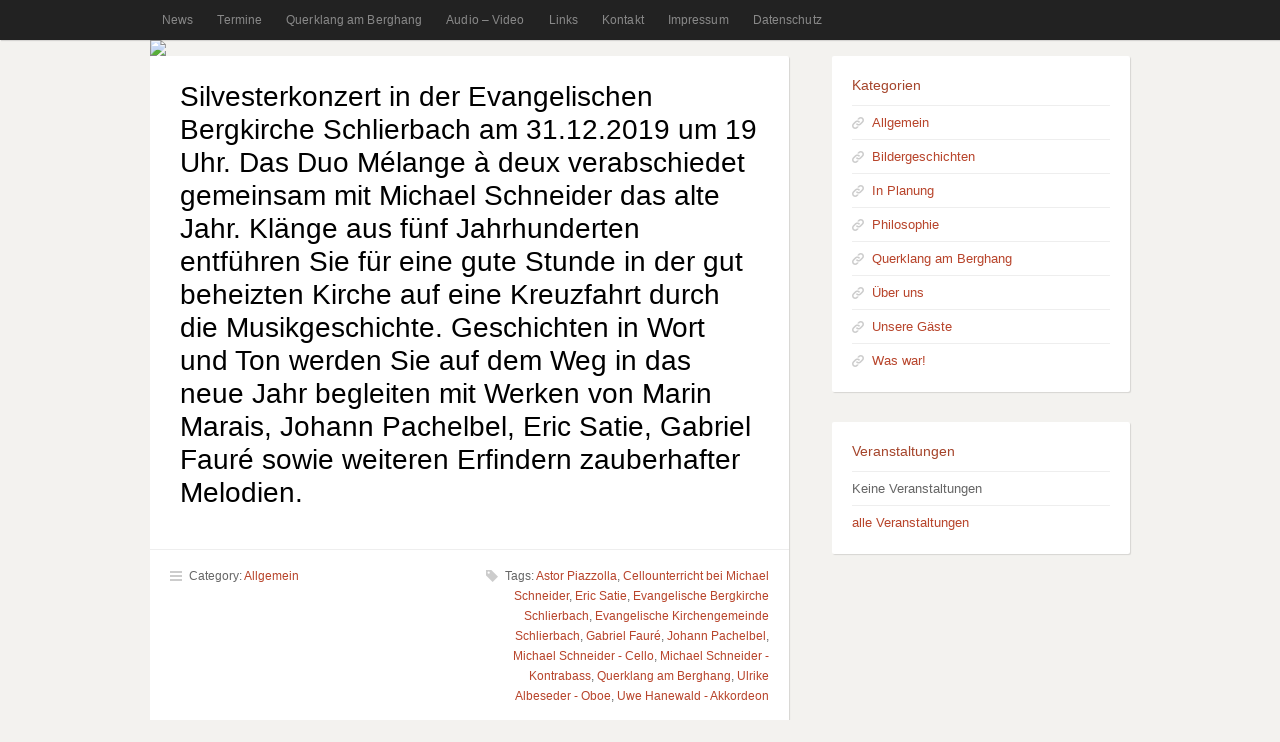

--- FILE ---
content_type: text/html; charset=UTF-8
request_url: http://www.querklang.com/2019/12/
body_size: 7909
content:
<!doctype html>
<!-- paulirish.com/2008/conditional-stylesheets-vs-css-hacks-answer-neither/ -->
<!--[if lt IE 7]> <html class="no-js ie6 oldie" lang="de"> <![endif]-->
<!--[if IE 7]>    <html class="no-js ie7 oldie" lang="de"> <![endif]-->
<!--[if IE 8]>    <html class="no-js ie8 oldie" lang="de"> <![endif]-->
<!-- Consider adding an manifest.appcache: h5bp.com/d/Offline -->
<!--[if gt IE 8]><!--> <html class="no-js" lang="de"> <!--<![endif]-->

<head>

<meta charset="UTF-8">

<!-- Mobile View -->
<meta name="viewport" content="width=device-width">

<title>  2019  Dezember : arkestra convolt &#8211; Weltmusik zwischen Tunesien und dem Schwarzwald</title>
<link rel="Shortcut Icon" href="http://www.querklang.com/wp-content/themes/organic_tumble/images/favicon.ico" type="image/x-icon">

<link rel="stylesheet" href="http://www.querklang.com/wp-content/themes/organic_tumble/style.css">
<link rel="stylesheet" href="http://www.querklang.com/wp-content/themes/organic_tumble/style-mobile.css">
<link rel="stylesheet" href="http://www.querklang.com/wp-content/themes/organic_tumble/style-icons.css">
<style type="text/css" media="screen">

body {
-webkit-background-size: cover;-moz-background-size: cover;-o-background-size: cover;background-size: cover;}

.btn:hover, .reply a:hover, #searchsubmit:hover, #prevLink a:hover, #nextLink a:hover, 
#submit:hover, #comments #respond input#submit:hover, .flex-direction-nav .flex-prev:hover, #load-posts a:hover,
.flex-direction-nav .flex-next:hover, .gallery img:hover, .container .gform_wrapper input.button:hover {
background-color: #b8452c;border-color: #b8452c;}

.container a, .container a:link, .container a:visited {
color: #b8452c;}

.sidebar ul.menu li a, .sidebar ul.menu li a:visited, .sidebar ul.menu li a:link {
color: #b8452c !important;}

.container a:hover, .container a:focus, .container a:active {
color: #b7796a;}

h1 a:hover, h2 a:hover, h3 a:hover, h4 a:hover, h5 a:hover, h6 a:hover,
.sidebar ul.menu li a:hover, .sidebar ul.menu li a:active, .sidebar ul.menu li a:focus,
.sidebar ul.menu .current_page_item a, .sidebar ul.menu .current-menu-item a,
.archive-result.format-link .headline a:hover {
color: #b7796a !important;}
</style>
<link rel="alternate" type="application/rss+xml" title="arkestra convolt &#8211; Weltmusik zwischen Tunesien und dem Schwarzwald Feed" href="http://www.querklang.com/feed/">
<link rel="pingback" href="http://www.querklang.com/xmlrpc.php">

<link rel='dns-prefetch' href='//s0.wp.com' />
<link rel='dns-prefetch' href='//secure.gravatar.com' />
<link rel='dns-prefetch' href='//s.w.org' />
<link rel="alternate" type="application/rss+xml" title="arkestra convolt - Weltmusik zwischen Tunesien und dem Schwarzwald &raquo; Feed" href="http://www.querklang.com/feed/" />
<link rel="alternate" type="application/rss+xml" title="arkestra convolt - Weltmusik zwischen Tunesien und dem Schwarzwald &raquo; Kommentar-Feed" href="http://www.querklang.com/comments/feed/" />
		<script type="text/javascript">
			window._wpemojiSettings = {"baseUrl":"https:\/\/s.w.org\/images\/core\/emoji\/13.0.0\/72x72\/","ext":".png","svgUrl":"https:\/\/s.w.org\/images\/core\/emoji\/13.0.0\/svg\/","svgExt":".svg","source":{"concatemoji":"http:\/\/www.querklang.com\/wp-includes\/js\/wp-emoji-release.min.js?ver=5.5.17"}};
			!function(e,a,t){var n,r,o,i=a.createElement("canvas"),p=i.getContext&&i.getContext("2d");function s(e,t){var a=String.fromCharCode;p.clearRect(0,0,i.width,i.height),p.fillText(a.apply(this,e),0,0);e=i.toDataURL();return p.clearRect(0,0,i.width,i.height),p.fillText(a.apply(this,t),0,0),e===i.toDataURL()}function c(e){var t=a.createElement("script");t.src=e,t.defer=t.type="text/javascript",a.getElementsByTagName("head")[0].appendChild(t)}for(o=Array("flag","emoji"),t.supports={everything:!0,everythingExceptFlag:!0},r=0;r<o.length;r++)t.supports[o[r]]=function(e){if(!p||!p.fillText)return!1;switch(p.textBaseline="top",p.font="600 32px Arial",e){case"flag":return s([127987,65039,8205,9895,65039],[127987,65039,8203,9895,65039])?!1:!s([55356,56826,55356,56819],[55356,56826,8203,55356,56819])&&!s([55356,57332,56128,56423,56128,56418,56128,56421,56128,56430,56128,56423,56128,56447],[55356,57332,8203,56128,56423,8203,56128,56418,8203,56128,56421,8203,56128,56430,8203,56128,56423,8203,56128,56447]);case"emoji":return!s([55357,56424,8205,55356,57212],[55357,56424,8203,55356,57212])}return!1}(o[r]),t.supports.everything=t.supports.everything&&t.supports[o[r]],"flag"!==o[r]&&(t.supports.everythingExceptFlag=t.supports.everythingExceptFlag&&t.supports[o[r]]);t.supports.everythingExceptFlag=t.supports.everythingExceptFlag&&!t.supports.flag,t.DOMReady=!1,t.readyCallback=function(){t.DOMReady=!0},t.supports.everything||(n=function(){t.readyCallback()},a.addEventListener?(a.addEventListener("DOMContentLoaded",n,!1),e.addEventListener("load",n,!1)):(e.attachEvent("onload",n),a.attachEvent("onreadystatechange",function(){"complete"===a.readyState&&t.readyCallback()})),(n=t.source||{}).concatemoji?c(n.concatemoji):n.wpemoji&&n.twemoji&&(c(n.twemoji),c(n.wpemoji)))}(window,document,window._wpemojiSettings);
		</script>
		<style type="text/css">
img.wp-smiley,
img.emoji {
	display: inline !important;
	border: none !important;
	box-shadow: none !important;
	height: 1em !important;
	width: 1em !important;
	margin: 0 .07em !important;
	vertical-align: -0.1em !important;
	background: none !important;
	padding: 0 !important;
}
</style>
	<link rel='stylesheet' id='dashicons-css'  href='http://www.querklang.com/wp-includes/css/dashicons.min.css?ver=5.5.17' type='text/css' media='all' />
<link rel='stylesheet' id='thickbox-css'  href='http://www.querklang.com/wp-includes/js/thickbox/thickbox.css?ver=5.5.17' type='text/css' media='all' />
<link rel='stylesheet' id='validate-engine-css-css'  href='http://www.querklang.com/wp-content/plugins/wysija-newsletters/css/validationEngine.jquery.css?ver=2.10.2' type='text/css' media='all' />
<link rel='stylesheet' id='wp-block-library-css'  href='http://www.querklang.com/wp-includes/css/dist/block-library/style.min.css?ver=5.5.17' type='text/css' media='all' />
<link rel='stylesheet' id='events-manager-css'  href='http://www.querklang.com/wp-content/plugins/events-manager/includes/css/events_manager.css?ver=5.95' type='text/css' media='all' />
<link rel='stylesheet' id='jetpack_css-css'  href='http://www.querklang.com/wp-content/plugins/jetpack/css/jetpack.css?ver=6.8.5' type='text/css' media='all' />
<script type='text/javascript' src='http://www.querklang.com/wp-includes/js/jquery/jquery.js?ver=1.12.4-wp' id='jquery-core-js'></script>
<script type='text/javascript' src='http://www.querklang.com/wp-includes/js/jquery/ui/core.min.js?ver=1.11.4' id='jquery-ui-core-js'></script>
<script type='text/javascript' src='http://www.querklang.com/wp-includes/js/jquery/ui/widget.min.js?ver=1.11.4' id='jquery-ui-widget-js'></script>
<script type='text/javascript' src='http://www.querklang.com/wp-includes/js/jquery/ui/position.min.js?ver=1.11.4' id='jquery-ui-position-js'></script>
<script type='text/javascript' src='http://www.querklang.com/wp-includes/js/jquery/ui/mouse.min.js?ver=1.11.4' id='jquery-ui-mouse-js'></script>
<script type='text/javascript' src='http://www.querklang.com/wp-includes/js/jquery/ui/sortable.min.js?ver=1.11.4' id='jquery-ui-sortable-js'></script>
<script type='text/javascript' src='http://www.querklang.com/wp-includes/js/jquery/ui/datepicker.min.js?ver=1.11.4' id='jquery-ui-datepicker-js'></script>
<script type='text/javascript' id='jquery-ui-datepicker-js-after'>
jQuery(document).ready(function(jQuery){jQuery.datepicker.setDefaults({"closeText":"Schlie\u00dfen","currentText":"Heute","monthNames":["Januar","Februar","M\u00e4rz","April","Mai","Juni","Juli","August","September","Oktober","November","Dezember"],"monthNamesShort":["Jan.","Feb.","M\u00e4rz","Apr.","Mai","Juni","Juli","Aug.","Sep.","Okt.","Nov.","Dez."],"nextText":"Weiter","prevText":"Zur\u00fcck","dayNames":["Sonntag","Montag","Dienstag","Mittwoch","Donnerstag","Freitag","Samstag"],"dayNamesShort":["So.","Mo.","Di.","Mi.","Do.","Fr.","Sa."],"dayNamesMin":["S","M","D","M","D","F","S"],"dateFormat":"d. MM yy","firstDay":1,"isRTL":false});});
</script>
<script type='text/javascript' src='http://www.querklang.com/wp-includes/js/jquery/ui/menu.min.js?ver=1.11.4' id='jquery-ui-menu-js'></script>
<script type='text/javascript' src='http://www.querklang.com/wp-includes/js/dist/vendor/wp-polyfill.min.js?ver=7.4.4' id='wp-polyfill-js'></script>
<script type='text/javascript' id='wp-polyfill-js-after'>
( 'fetch' in window ) || document.write( '<script src="http://www.querklang.com/wp-includes/js/dist/vendor/wp-polyfill-fetch.min.js?ver=3.0.0"></scr' + 'ipt>' );( document.contains ) || document.write( '<script src="http://www.querklang.com/wp-includes/js/dist/vendor/wp-polyfill-node-contains.min.js?ver=3.42.0"></scr' + 'ipt>' );( window.DOMRect ) || document.write( '<script src="http://www.querklang.com/wp-includes/js/dist/vendor/wp-polyfill-dom-rect.min.js?ver=3.42.0"></scr' + 'ipt>' );( window.URL && window.URL.prototype && window.URLSearchParams ) || document.write( '<script src="http://www.querklang.com/wp-includes/js/dist/vendor/wp-polyfill-url.min.js?ver=3.6.4"></scr' + 'ipt>' );( window.FormData && window.FormData.prototype.keys ) || document.write( '<script src="http://www.querklang.com/wp-includes/js/dist/vendor/wp-polyfill-formdata.min.js?ver=3.0.12"></scr' + 'ipt>' );( Element.prototype.matches && Element.prototype.closest ) || document.write( '<script src="http://www.querklang.com/wp-includes/js/dist/vendor/wp-polyfill-element-closest.min.js?ver=2.0.2"></scr' + 'ipt>' );
</script>
<script type='text/javascript' src='http://www.querklang.com/wp-includes/js/dist/dom-ready.min.js?ver=93db39f6fe07a70cb9217310bec0a531' id='wp-dom-ready-js'></script>
<script type='text/javascript' src='http://www.querklang.com/wp-includes/js/dist/i18n.min.js?ver=4ab02c8fd541b8cfb8952fe260d21f16' id='wp-i18n-js'></script>
<script type='text/javascript' id='wp-a11y-js-translations'>
( function( domain, translations ) {
	var localeData = translations.locale_data[ domain ] || translations.locale_data.messages;
	localeData[""].domain = domain;
	wp.i18n.setLocaleData( localeData, domain );
} )( "default", {"translation-revision-date":"2026-01-24 23:24:07+0000","generator":"GlotPress\/4.0.3","domain":"messages","locale_data":{"messages":{"":{"domain":"messages","plural-forms":"nplurals=2; plural=n != 1;","lang":"de"},"Notifications":["Benachrichtigungen"]}},"comment":{"reference":"wp-includes\/js\/dist\/a11y.js"}} );
</script>
<script type='text/javascript' src='http://www.querklang.com/wp-includes/js/dist/a11y.min.js?ver=f23e5b9c6e4214e0ec04d318a7c9f898' id='wp-a11y-js'></script>
<script type='text/javascript' id='jquery-ui-autocomplete-js-extra'>
/* <![CDATA[ */
var uiAutocompleteL10n = {"noResults":"Es wurden keine Ergebnisse gefunden.","oneResult":"1 Ergebnis gefunden. Benutze die Pfeiltasten zum Navigieren.","manyResults":"%d Ergebnisse gefunden. Benutze die Pfeiltasten zum Navigieren.","itemSelected":"Der Eintrag wurde ausgew\u00e4hlt."};
/* ]]> */
</script>
<script type='text/javascript' src='http://www.querklang.com/wp-includes/js/jquery/ui/autocomplete.min.js?ver=1.11.4' id='jquery-ui-autocomplete-js'></script>
<script type='text/javascript' src='http://www.querklang.com/wp-includes/js/jquery/ui/resizable.min.js?ver=1.11.4' id='jquery-ui-resizable-js'></script>
<script type='text/javascript' src='http://www.querklang.com/wp-includes/js/jquery/ui/draggable.min.js?ver=1.11.4' id='jquery-ui-draggable-js'></script>
<script type='text/javascript' src='http://www.querklang.com/wp-includes/js/jquery/ui/button.min.js?ver=1.11.4' id='jquery-ui-button-js'></script>
<script type='text/javascript' src='http://www.querklang.com/wp-includes/js/jquery/ui/dialog.min.js?ver=1.11.4' id='jquery-ui-dialog-js'></script>
<script type='text/javascript' id='events-manager-js-extra'>
/* <![CDATA[ */
var EM = {"ajaxurl":"http:\/\/www.querklang.com\/wp-admin\/admin-ajax.php","locationajaxurl":"http:\/\/www.querklang.com\/wp-admin\/admin-ajax.php?action=locations_search","firstDay":"1","locale":"de","dateFormat":"dd.mm.yy","ui_css":"http:\/\/www.querklang.com\/wp-content\/plugins\/events-manager\/includes\/css\/jquery-ui.min.css","show24hours":"1","is_ssl":"","bookingInProgress":"Bitte warte, w\u00e4hrend die Buchung abgeschickt wird.","tickets_save":"Ticket speichern","bookingajaxurl":"http:\/\/www.querklang.com\/wp-admin\/admin-ajax.php","bookings_export_save":"Buchungen exportieren","bookings_settings_save":"Einstellungen speichern","booking_delete":"Bist du dir sicher, dass du es l\u00f6schen m\u00f6chtest?","booking_offset":"30","bb_full":"Sold Out","bb_book":"Jetzt reservieren","bb_booking":"Reservierung ...","bb_booked":"Reservierung \u00fcbergeben","bb_error":"Reservierung Fehler. Nochmal versuchen?","bb_cancel":"Stornieren","bb_canceling":"Stornieren...","bb_cancelled":"Abgesagt","bb_cancel_error":"Stornierung Fehler. Nochmal versuchen?","txt_search":"Suche","txt_searching":"Suche...","txt_loading":"Wird geladen..."};
/* ]]> */
</script>
<script type='text/javascript' src='http://www.querklang.com/wp-content/plugins/events-manager/includes/js/events-manager.js?ver=5.95' id='events-manager-js'></script>
<script type='text/javascript' src='http://www.querklang.com/wp-content/themes/organic_tumble/js/retina.js?ver=5.5.17' id='retina-js'></script>
<link rel="https://api.w.org/" href="http://www.querklang.com/wp-json/" /><link rel="EditURI" type="application/rsd+xml" title="RSD" href="http://www.querklang.com/xmlrpc.php?rsd" />
<link rel="wlwmanifest" type="application/wlwmanifest+xml" href="http://www.querklang.com/wp-includes/wlwmanifest.xml" /> 
<meta name="generator" content="WordPress 5.5.17" />

<link rel='dns-prefetch' href='//v0.wordpress.com'/>

<!-- Social -->
<script type="text/javascript" src="http://platform.twitter.com/widgets.js"></script>
<script type="text/javascript" src="https://apis.google.com/js/plusone.js"></script>
<script type="text/javascript" src="//assets.pinterest.com/js/pinit.js"></script>

<!-- Google Fonts -->
<link href='http://fonts.googleapis.com/css?family=Lobster+Two:700,700italic' rel='stylesheet' type='text/css'>

<script type="text/javascript"> 
	var $j = jQuery.noConflict();
	$j(document).ready(function() { 
	    $j('.menu').superfish({
	    	delay: 200,
	    	animation: {opacity:'show'},
	    	speed: 'fast',
	    	autoArrows: true,
	    	dropShadows: false
	    }); 
	}); 
</script>

<script type="text/javascript">
	var $j = jQuery.noConflict();
	$j(window).load(function() { 
		// Call fitVid before FlexSlider initializes, so the proper initial height can be retrieved.
		$j('.flexslider').fitVids().flexslider({
			slideshowSpeed: 10000,
			animationDuration	: 400,
			animation: 'fade',
			video: true,
			useCSS: false,
			animationLoop: true,
			smoothHeight: true
		});
	});
</script>

<script type="text/javascript">
	var $j = jQuery.noConflict();
	$j(document).ready(function($) {
		$j(".scroll").click(function(event){		
			event.preventDefault();
			$j('html,body').animate({scrollTop:$(this.hash).offset().top}, 500);
		});
	});
</script>

<script>
	var $j = jQuery.noConflict();
	$j(document).ready(function(){
	    $j(".feature-vid").fitVids();
	});
</script>

<!-- Make Social Buttons Load in Ajax -->
<script type="text/javascript">
	var $j = jQuery.noConflict();
	$j(document).ajaxComplete(function() {
		gapi.plusone.go();
		twttr.widgets.load();
		try {
			FB.XFBML.parse();
		}catch(ex){}
	});
</script>

</head>

<body class="archive date">

<div id="fb-root"></div>
<script>(function(d, s, id) {
  var js, fjs = d.getElementsByTagName(s)[0];
  if (d.getElementById(id)) return;
  js = d.createElement(s); js.id = id;
  js.src = "//connect.facebook.net/en_US/all.js#xfbml=1&appId=246727095428680";
  fjs.parentNode.insertBefore(js, fjs);
}(document, 'script', 'facebook-jssdk'));
</script>

<div id="navigation">
	<div class="row">
	
    	<div class="menu"><ul id="menu-homepage" class="menu"><li id="menu-item-1425" class="menu-item menu-item-type-custom menu-item-object-custom menu-item-home menu-item-1425"><a href="http://www.querklang.com">News</a></li>
<li id="menu-item-111" class="menu-item menu-item-type-post_type menu-item-object-page menu-item-111"><a title="http://www.querklang.com" href="http://www.querklang.com/veranstaltungen/">Termine</a></li>
<li id="menu-item-6337" class="menu-item menu-item-type-post_type menu-item-object-page menu-item-6337"><a title="http://www.querklang.com" href="http://www.querklang.com/querklang-am-berghang/">Querklang am Berghang</a></li>
<li id="menu-item-4000" class="menu-item menu-item-type-post_type menu-item-object-page menu-item-4000"><a href="http://www.querklang.com/audio-video/">Audio – Video</a></li>
<li id="menu-item-112" class="menu-item menu-item-type-post_type menu-item-object-page menu-item-112"><a title="www.querklang.com" href="http://www.querklang.com/links/">Links</a></li>
<li id="menu-item-113" class="menu-item menu-item-type-post_type menu-item-object-page menu-item-113"><a href="http://www.querklang.com/kontakt/">Kontakt</a></li>
<li id="menu-item-6365" class="menu-item menu-item-type-post_type menu-item-object-page menu-item-6365"><a href="http://www.querklang.com/impressum/">Impressum</a></li>
<li id="menu-item-6374" class="menu-item menu-item-type-post_type menu-item-object-page menu-item-6374"><a href="http://www.querklang.com/datenschutz/">Datenschutz</a></li>
</ul></div>    	
    	    	
	</div>
</div>
    
<div class="container">
    
    <div id="header">
    	<div class="row">
    		    				    			<p id="custom-header"><a href="http://www.querklang.com/" title="Home"><img src="http://www.arkestra-convolt.de/wp-content/uploads/2016/01/cropped-arkestra-convolt.jpg" height="160" width="980" alt="arkestra convolt &#8211; Weltmusik zwischen Tunesien und dem Schwarzwald" />arkestra convolt &#8211; Weltmusik zwischen Tunesien und dem Schwarzwald</a></p>
    			    		    	</div>
    </div>
    
<!-- BEGIN .row -->
<div class="row">

    <!-- BEGIN .eight columns -->
    <div class="eight columns">

		                
        <div class="archive-result post-6708 post type-post status-publish format-standard hentry category-allgemein tag-astor-piazzolla tag-cellounterricht-bei-michael-schneider tag-eric-satie tag-evangelische-bergkirche-schlierbach tag-evangelische-kirchengemeinde-schlierbach tag-gabriel-faure tag-johann-pachelbel tag-michael-schneider-cello tag-michael-schneider-kontrabass tag-querklang-am-berghang tag-ulrike-albeseder-oboe tag-uwe-hanewald-akkordeon" id="page-6708">
            
	        <!-- BEGIN .article -->
	        <div class="article">
			
				<h2 class="headline"><a href="http://www.querklang.com/silvesterkonzert-in-der-evangelischen-bergkirche-schlierbach-am-31-12-2019-um-19-uhr-das-duo-melange-a-deux-verabschiedet-gemeinsam-mit-michael-schneider-das-alte-jahr-klaenge-aus-fuenf-jahrhunderte/" rel="bookmark">Silvesterkonzert in der Evangelischen Bergkirche Schlierbach am 31.12.2019 um 19 Uhr. Das Duo Mélange à deux verabschiedet gemeinsam mit Michael Schneider das alte Jahr. Klänge aus fünf Jahrhunderten entführen Sie für eine gute Stunde in der gut beheizten Kirche auf eine Kreuzfahrt durch die Musikgeschichte. Geschichten in Wort und Ton werden Sie auf dem Weg in das neue Jahr begleiten mit Werken von Marin Marais, Johann Pachelbel, Eric Satie, Gabriel Fauré sowie weiteren Erfindern zauberhafter Melodien.</a></h2>
		            
						            <a class="feature-img" href="http://www.querklang.com/silvesterkonzert-in-der-evangelischen-bergkirche-schlierbach-am-31-12-2019-um-19-uhr-das-duo-melange-a-deux-verabschiedet-gemeinsam-mit-michael-schneider-das-alte-jahr-klaenge-aus-fuenf-jahrhunderte/" rel="bookmark"></a>
		        		
		        		        <div class="clear"></div>   
			
			<!-- END .article -->
			</div>
			
			<div class="postmeta">
				<p class="left"><img class="icon icon-cat" src="http://www.querklang.com/wp-content/themes/organic_tumble/images/icon_category.png" title="Category" alt="Category" /> Category: <a href="http://www.querklang.com/kategorie/allgemein/" rel="category tag">Allgemein</a></p> 
				<p class="right"><img class="icon" src="http://www.querklang.com/wp-content/themes/organic_tumble/images/icon_tag.png" title="Tag" alt="Tag" /> Tags: <a href="http://www.querklang.com/tag/astor-piazzolla/" rel="tag">Astor Piazzolla</a>, <a href="http://www.querklang.com/tag/cellounterricht-bei-michael-schneider/" rel="tag">Cellounterricht bei Michael Schneider</a>, <a href="http://www.querklang.com/tag/eric-satie/" rel="tag">Eric Satie</a>, <a href="http://www.querklang.com/tag/evangelische-bergkirche-schlierbach/" rel="tag">Evangelische Bergkirche Schlierbach</a>, <a href="http://www.querklang.com/tag/evangelische-kirchengemeinde-schlierbach/" rel="tag">Evangelische Kirchengemeinde Schlierbach</a>, <a href="http://www.querklang.com/tag/gabriel-faure/" rel="tag">Gabriel Fauré</a>, <a href="http://www.querklang.com/tag/johann-pachelbel/" rel="tag">Johann Pachelbel</a>, <a href="http://www.querklang.com/tag/michael-schneider-cello/" rel="tag">Michael Schneider - Cello</a>, <a href="http://www.querklang.com/tag/michael-schneider-kontrabass/" rel="tag">Michael Schneider - Kontrabass</a>, <a href="http://www.querklang.com/tag/querklang-am-berghang/" rel="tag">Querklang am Berghang</a>, <a href="http://www.querklang.com/tag/ulrike-albeseder-oboe/" rel="tag">Ulrike Albeseder - Oboe</a>, <a href="http://www.querklang.com/tag/uwe-hanewald-akkordeon/" rel="tag">Uwe Hanewald - Akkordeon</a></p>
			</div>
		
		</div>

		                
        <div class="archive-result post-6694 post type-post status-publish format-standard hentry category-allgemein tag-cellounterricht-bei-michael-schneider tag-evangelische-bergkiche-schlierbach tag-evangelische-kirchengemeinde-schlierbach tag-kontrabass-unterricht-bei-michael-schneider tag-michael-schneider-heidelberger-philharmoniker tag-querklang-am-berghang tag-ulrike-albeseder-oboe tag-uwe-hanewald-akkordeon" id="page-6694">
            
	        <!-- BEGIN .article -->
	        <div class="article">
			
				<h2 class="headline"><a href="http://www.querklang.com/weihnachtskonzert-in-der-bergkirche-samstag-21-dezember-2019-um-19-uhr/" rel="bookmark">Weihnachtskonzert in der Bergkirche &#8211; Samstag 21. Dezember 2019 um 19 Uhr</a></h2>
		            
						            <a class="feature-img" href="http://www.querklang.com/weihnachtskonzert-in-der-bergkirche-samstag-21-dezember-2019-um-19-uhr/" rel="bookmark"></a>
		        		
		        <p>Unser Weihnachtsoratorium und die wunderbaren Klänge der Oboe von Ulrike Albeseder. Samstag den 21. Dezember 2019 um 19:00 Uhr in der Evangelischen Bergkirche Schlierbach. Musik aus fünf Jahrhunderten &#8211; für Sie zusammengestellt zu einer Weihnachts Kantate.&nbsp; Erfahren Sie unseren musikalischen Blick auf Weihnachten. Wir, das sind: Ulrike Albeseder &#8211; Oboe und Flöte, Uwe Hanewald &#8211; [&hellip;]</p>
		        <div class="clear"></div>   
			
			<!-- END .article -->
			</div>
			
			<div class="postmeta">
				<p class="left"><img class="icon icon-cat" src="http://www.querklang.com/wp-content/themes/organic_tumble/images/icon_category.png" title="Category" alt="Category" /> Category: <a href="http://www.querklang.com/kategorie/allgemein/" rel="category tag">Allgemein</a></p> 
				<p class="right"><img class="icon" src="http://www.querklang.com/wp-content/themes/organic_tumble/images/icon_tag.png" title="Tag" alt="Tag" /> Tags: <a href="http://www.querklang.com/tag/cellounterricht-bei-michael-schneider/" rel="tag">Cellounterricht bei Michael Schneider</a>, <a href="http://www.querklang.com/tag/evangelische-bergkiche-schlierbach/" rel="tag">Evangelische Bergkiche Schlierbach</a>, <a href="http://www.querklang.com/tag/evangelische-kirchengemeinde-schlierbach/" rel="tag">Evangelische Kirchengemeinde Schlierbach</a>, <a href="http://www.querklang.com/tag/kontrabass-unterricht-bei-michael-schneider/" rel="tag">Kontrabass Unterricht bei Michael Schneider</a>, <a href="http://www.querklang.com/tag/michael-schneider-heidelberger-philharmoniker/" rel="tag">Michael Schneider - Heidelberger Philharmoniker</a>, <a href="http://www.querklang.com/tag/querklang-am-berghang/" rel="tag">Querklang am Berghang</a>, <a href="http://www.querklang.com/tag/ulrike-albeseder-oboe/" rel="tag">Ulrike Albeseder - Oboe</a>, <a href="http://www.querklang.com/tag/uwe-hanewald-akkordeon/" rel="tag">Uwe Hanewald - Akkordeon</a></p>
			</div>
		
		</div>

		        
        <div class="pagination">
        	        </div>

	<!-- END .eight columns -->
    </div>
            
    <div class="four columns">
        <div class="sidebar">
 
	<div id="categories-3" class="widget widget_categories"><h4 class="title">Kategorien</h4>
			<ul>
					<li class="cat-item cat-item-1"><a href="http://www.querklang.com/kategorie/allgemein/">Allgemein</a>
</li>
	<li class="cat-item cat-item-107"><a href="http://www.querklang.com/kategorie/bildergeschichten/">Bildergeschichten</a>
</li>
	<li class="cat-item cat-item-6"><a href="http://www.querklang.com/kategorie/in-planung/">In Planung</a>
</li>
	<li class="cat-item cat-item-3"><a href="http://www.querklang.com/kategorie/philosophie/">Philosophie</a>
</li>
	<li class="cat-item cat-item-8"><a href="http://www.querklang.com/kategorie/querklang-am-berghang/">Querklang am Berghang</a>
</li>
	<li class="cat-item cat-item-34"><a href="http://www.querklang.com/kategorie/uber-uns/">Über uns</a>
</li>
	<li class="cat-item cat-item-7"><a href="http://www.querklang.com/kategorie/unsere-gaste/">Unsere Gäste</a>
</li>
	<li class="cat-item cat-item-4"><a href="http://www.querklang.com/kategorie/bisherige-veranstaltungen/">Was war!</a>
</li>
			</ul>

			</div><div id="em_widget-2" class="widget widget_em_widget"><h4 class="title">Veranstaltungen</h4><ul><li>Keine Veranstaltungen</li><li class="all-events-link"><a href="http://www.querklang.com/veranstaltungen/" title="alle Veranstaltungen">alle Veranstaltungen</a></li></ul></div>    
</div> 
    </div><!-- .four columns -->

<!-- END .row -->
</div>

<div class="clear"></div>

<div id="footer">

	<div class="row">
	
		<div class="eleven columns">

			<div class="left">
		        <p>Copyright &copy; 2026 &middot; All Rights Reserved &middot; arkestra convolt &#8211; Weltmusik zwischen Tunesien und dem Schwarzwald | <a href="/datenschutz/">Datenschutz</a> | <a href="/impressum/">Impressum</a></p>

		    </div>
		
		</div>
		
		<div class="one column">
			<div id="back-top">
				<a class="scroll" href="http://www.querklang.com/weihnachtskonzert-in-der-bergkirche-samstag-21-dezember-2019-um-19-uhr/#header">
					<img src="http://www.querklang.com/wp-content/themes/organic_tumble/images/back_top.png" title="Top" alt="Top" />
					<p>Top</p>
				</a>
			</div>
		</div>
	
	<!-- END .row -->
	</div>

<!-- END #footer -->
</div>

<!-- END .container -->
</div>

	<div style="display:none">
	</div>
<script type='text/javascript' id='thickbox-js-extra'>
/* <![CDATA[ */
var thickboxL10n = {"next":"N\u00e4chste >","prev":"< Vorherige","image":"Bild","of":"von","close":"Schlie\u00dfen","noiframes":"Diese Funktion erfordert iframes. Du hast jedoch iframes deaktiviert oder dein Browser unterst\u00fctzt diese nicht.","loadingAnimation":"http:\/\/www.querklang.com\/wp-includes\/js\/thickbox\/loadingAnimation.gif"};
/* ]]> */
</script>
<script type='text/javascript' src='http://www.querklang.com/wp-includes/js/thickbox/thickbox.js?ver=3.1-20121105' id='thickbox-js'></script>
<script type='text/javascript' id='load-posts-js-extra'>
/* <![CDATA[ */
var loader = {"startPage":"1","maxPages":"61","nextLink":"http:\/\/www.querklang.com\/2019\/12\/page\/2\/"};
/* ]]> */
</script>
<script type='text/javascript' src='http://www.querklang.com/wp-content/themes/organic_tumble/js/jquery.loadPosts.js?ver=1.0' id='load-posts-js'></script>
<script type='text/javascript' src='https://s0.wp.com/wp-content/js/devicepx-jetpack.js?ver=202605' id='devicepx-js'></script>
<script type='text/javascript' src='https://secure.gravatar.com/js/gprofiles.js?ver=2026Janaa' id='grofiles-cards-js'></script>
<script type='text/javascript' id='wpgroho-js-extra'>
/* <![CDATA[ */
var WPGroHo = {"my_hash":""};
/* ]]> */
</script>
<script type='text/javascript' src='http://www.querklang.com/wp-content/plugins/jetpack/modules/wpgroho.js?ver=5.5.17' id='wpgroho-js'></script>
<script type='text/javascript' src='http://www.querklang.com/wp-content/themes/organic_tumble/js/superfish.js?ver=1.0' id='superfish-js'></script>
<script type='text/javascript' src='http://www.querklang.com/wp-content/themes/organic_tumble/js/hoverIntent.js?ver=1.0' id='hover-js'></script>
<script type='text/javascript' src='http://www.querklang.com/wp-content/themes/organic_tumble/js/jquery.flexslider.js?ver=1.6.2' id='flexslider-js'></script>
<script type='text/javascript' src='http://www.querklang.com/wp-content/themes/organic_tumble/js/jquery.fitVids.js?ver=5.5.17' id='fitvids-js'></script>
<script type='text/javascript' src='http://www.querklang.com/wp-includes/js/wp-embed.min.js?ver=5.5.17' id='wp-embed-js'></script>
<script type='text/javascript' src='https://stats.wp.com/e-202605.js' async='async' defer='defer'></script>
<script type='text/javascript'>
	_stq = window._stq || [];
	_stq.push([ 'view', {v:'ext',j:'1:6.8.5',blog:'49064616',post:'0',tz:'2',srv:'www.querklang.com'} ]);
	_stq.push([ 'clickTrackerInit', '49064616', '0' ]);
</script>

</body>

</html>

--- FILE ---
content_type: application/javascript
request_url: http://www.querklang.com/wp-content/themes/organic_tumble/js/jquery.loadPosts.js?ver=1.0
body_size: 607
content:
var $j = jQuery.noConflict();
$j(document).ready(function() {

	var pageNum = parseInt(loader.startPage) + 1;
	var max = parseInt(loader.maxPages);
	var nextLink = loader.nextLink;
	
	if(pageNum <= max) {
		// Insert the "More Posts" link.
		$j('#homepage')
			.append('<div class="loader-placeholder-'+ pageNum +'"></div>')
			.append('<p id="load-posts"><a href="#">Load More Posts</a></p>');
			
		// Remove the traditional navigation.
		$j('.navigation').remove();
	}
	
	$j('#load-posts a').click(function() {
	
		// Are there more posts to load?
		if(pageNum <= max) {
		
			// Show that we're working.
			$j(this).text('Loading Posts...');
			
			$j('.loader-placeholder-'+ pageNum).load(nextLink + ' .post',
				function() {
					// Update page number and nextLink.
					pageNum++;
					nextLink = nextLink.replace(/\/page\/[0-9]?/, '/page/'+ pageNum);
					
					// Add a new placeholder, for when user clicks again.
					$j('#load-posts')
						.before('<div class="loader-placeholder-'+ pageNum +'"></div>')
					
					// Update the button message.
					if(pageNum <= max) {
						$j('#load-posts a').text('Load More Posts');
					} else {
						$j('#load-posts a').text('All Posts Loaded');
					}
				}
			);
		} else {
//			$j('#load-posts a').append('.');
		}	
		
		return false;
	});
});